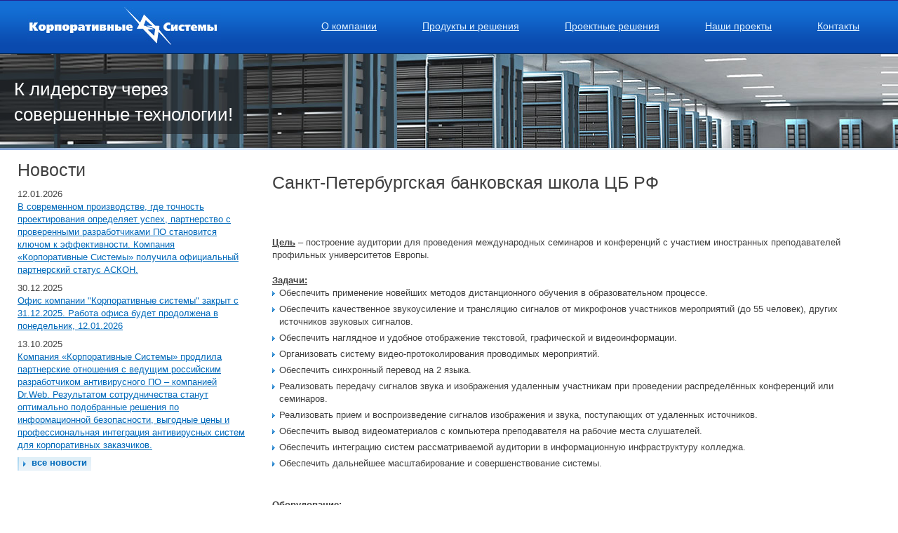

--- FILE ---
content_type: text/html; charset=UTF-8
request_url: https://corsys.ru/info/cs.nsf/95cc5f9aecbfa341c325774b0039e4c9/1611f792c0ef6162c325774b00494ffa!OpenDocument
body_size: 16464
content:
<!DOCTYPE html PUBLIC "-//W3C//DTD HTML 4.01 Transitional//EN" "http://www.w3.org/TR/html4/loose.dtd">
<html>
<head>
<META HTTP-EQUIV="Content-Type" CONTENT="text/html; charset=UTF-8">              
<title>Компания Корпоративные Системы. Санкт-Петербург. информационные системы для корпоративных заказчиков Санкт-Петербургская банковская шк</title><link href="/info/cs.nsf/main.css!OpenCssResource" rel="stylesheet" type="text/css"> 
<!--[if lt IE 7]><link href="/info/cs.nsf/ie6.css!OpenCssResource" rel="stylesheet" type="text/css"><![endif]--><meta http-equiv="Content-Type" content="text/html; charset=windows-1251">
<meta name="keywords" content="информационные системы" /><meta name="description" content="" />
<script language="JavaScript" type="text/javascript">
<!-- 
document._domino_target = "_self";
function _doClick(v, o, t) {
  var returnValue = false;
  var url="/info/cs.nsf/95cc5f9aecbfa341c325774b0039e4c9/1611f792c0ef6162c325774b00494ffa!OpenDocument&Click=" + v;
  if (o.href != null) {
    o.href = url;
    returnValue = true;
  } else {
    if (t == null)
      t = document._domino_target;
    window.open(url, t);
  }
  return returnValue;
}
// -->
</script>
</head>
<body text="#000000" bgcolor="#FFFFFF">

<form action=""></form>
<!-- Yandex.Metrika counter -->
<script type="text/javascript">
    (function (d, w, c) {
        (w[c] = w[c] || []).push(function() {
            try {
                w.yaCounter820594 = new Ya.Metrika2({
                    id:820594,
                    clickmap:true,
                    trackLinks:true,
                    accurateTrackBounce:true,
                    webvisor:true
                });
            } catch(e) { }
        });
        var n = d.getElementsByTagName("script")[0],
            s = d.createElement("script"),
            f = function () { n.parentNode.insertBefore(s, n); };
        s.type = "text/javascript";
        s.async = true;
        s.src = "https://mc.yandex.ru/metrika/tag.js";
        if (w.opera == "[object Opera]") {
            d.addEventListener("DOMContentLoaded", f, false);
        } else { f(); }
    })(document, window, "yandex_metrika_callbacks2");
</script>
<noscript><div><img src="https://mc.yandex.ru/watch/820594" style="position:absolute; left:-9999px;" alt="" /></div></noscript>
<!-- /Yandex.Metrika counter --><link rel="icon" href="/info/cs.nsf/csico.ico" type="image/x-icon">
<link rel="shortcut icon" href="/info/cs.nsf/csico.ico" type="image/x-icon"> 
<div id="main">
	
<div id="header">
		<table id="menu">
			<tr>
				<td><a href="/info/cs.nsf/pagesmenu/about" >О компании</a></td>
				<th>&nbsp;</th>
				<td><a href="/info/cs.nsf/pagesmenu/products"  >Продукты и решения</a></td>
				<th>&nbsp;</th>
				<td><a href="/info/cs.nsf/pagesmenu/solut"  >Проектные решения</a></td>
				<th>&nbsp;</th>
				<td><a href="/info/cs.nsf/pagesmenu/projects"  >Наши проекты</a></td>
				<th>&nbsp;</th>
				<td><a href="/info/cs.nsf/pagesmenu/contacts"  >Контакты</a></td>
				<th>&nbsp;</th>
			</tr>
		</table>
		<a href="/info/cs.nsf/pagesmenu\main"><img src="/info/cs.nsf/logo.jpg" id="logo"></a>
	</div> 	<div id="sub_header2" style="background-image: url('/info/cs.nsf/subpicture.jpg')">
		<div class="left">К лидерству через<br>совершенные технологии!</div>
	</div>	<table id="content">
		<tr><td width="2%">&nbsp;</td>
			<td class="content_left">
<h1>Новости</h1>
<p>12.01.2026<br><a href="https://www.corsys.ru/info/cs.nsf/0/4C0EA3A373E844F743258D7C0060507C?OpenDocument ">В современном производстве, где точность проектирования определяет успех, партнерство с проверенными разработчиками ПО становится ключом к эффективности. Компания «Корпоративные Системы» получила официальный партнерский статус АСКОН.</a></p> <p>30.12.2025<br><a href="https://www.corsys.ru/info/cs.nsf/0/6BE3B7D247AA2D5F43258D7000207621?OpenDocument ">Офис компании "Корпоративные системы" закрыт c 31.12.2025.  Работа офиса будет продолжена в понедельник, 12.01.2026
</a></p> <p>13.10.2025<br><a href="https://www.corsys.ru/info/cs.nsf/0/EE5FB2BE5EFDFABB43258D2100309C38?OpenDocument ">Компания «Корпоративные Системы» продлила партнерские отношения с ведущим российским разработчиком антивирусного ПО – компанией Dr.Web. Результатом сотрудничества станут оптимально подобранные решения по информационной безопасности, выгодные цены и профессиональная интеграция антивирусных систем для корпоративных заказчиков.</a></p>
				<p><a href="/info/cs.nsf/pagesmenu/newsall" class="link"><span>все новости</span></a></p>			</td>
			<td width="3%">&nbsp;</td>
			<td class="content_center">
				<br>				<span class="path"><a href="/info/cs.nsf/pagesmenu/123"></a></span>
				<h1>Санкт-Петербургская банковская школа ЦБ РФ</h1>
<BR>
				<br>

<ul><br>
<b><u>Цель</u></b> – построение аудитории для проведения международных семинаров и конференций с участием иностранных преподавателей профильных университетов Европы.<br>
<br>
<b><u>Задачи: </u></b>
<ul>
<ul>
<ul type="disc">
<li>Обеспечить применение новейших методов дистанционного обучения в образовательном процессе.
<li>Обеспечить качественное звукоусиление и трансляцию сигналов от микрофонов участников мероприятий (до 55 человек), других источников звуковых сигналов. 
<li>Обеспечить наглядное и удобное отображение текстовой, графической и видеоинформации.
<li>Организовать систему видео-протоколирования проводимых мероприятий.
<li>Обеспечить синхронный перевод на 2 языка. 
<li>Реализовать передачу сигналов звука и изображения удаленным участникам при проведении распределённых конференций или семинаров.
<li>Реализовать прием и воспроизведение сигналов изображения и звука, поступающих от удаленных источников. 
<li>Обеспечить вывод видеоматериалов с компьютера преподавателя на рабочие места слушателей.
<li>Обеспечить интеграцию систем рассматриваемой аудитории в информационную инфраструктуру колледжа.
<li>Обеспечить дальнейшее масштабирование и совершенствование системы.</ul>
<br>
<br>
</ul>
</ul>
</ul>
<b><u>Оборудование:</u></b><br>
В проекте использованы: видео-коммутационное оборудование <b>Extron</b>, конгресс-система <b>Bosh</b>, система синхронного перевода Bosh, проектор <b>InFocus</b>, экран <b>Projecta</b>, система видео-конференцсвязи <b>Polycom</b>, ноутбуки <b>Dell</b>, документ-камера <b>Elmo</b>, система управления Extron.<br>
<br>
<b><u>Этапы:</u></b><br>
Разработка решения, проектная защита, поставка оборудования, монтаж, пуско-наладка, обучение сотрудников, сопровождение.<br>
<br>
<b><u>Результаты:</u></b><br>
С учетом результатов технологической проработки мероприятий, планируемых к проведению на объекте, технологический комплекс конгресс-зала  выполнен из аппаратно и программно взаимосвязанных подсистем в следующем составе: 
<ul>
<ul>
<ul>
<ul type="disc">
<li>	конгресс-подсистема – на основе цифрового оборудования DCN BOSCH; 
<li>	подсистема озвучания помещения – на основе оборудования Plena BOSCH; 
<li>	подсистема синхронного перевода – на основе цифрового оборудования BOSCH; 
<li>	подсистема отображения текстовой, графической и видео информации – на основе оборудования Infocus, Elmo, Xoro, Projecta, Samsung, Dell; 
<li>	подсистема обмена видео- и звуковой информацией с удаленными пользователями – на основе оборудования Polycom;
<li>	подсистема сопряжения и коммутации – на основе оборудования Extron;
<li>	подсистема управления комплексом видеопрезентации – на основе оборудования Extron. </ul>
Рабочие места <br>
Для удобства проведения мероприятий (заседаний, конференций, семинаров и лекций) были организованы следующие технологические рабочие места:  
<ul type="disc">
<li>	АРМ председателя (преподавателя) – за столом президиума; 
<li>	рабочее место делегата – за столами делегатов (слушателей);  
<li>	АРМ переводчика – в отдельных помещениях, удаленных от аудитории;  
<li>	аппаратный блок – в аудитории, у окна; 
<li></ul>
<br>
<b><u>Принцип действия системы:</u></b></ul>
</ul>
</ul>

<ul>Общее управление системой осуществляется с рабочего места преподавателя. В ходе пуско-наладки оборудования осуществляют программирование положения телевизионной камеры с привязкой направления съемки к рабочим местам участников мероприятий. Управление ходом выступлений участников мероприятий осуществляется с пульта председателя (преподавателя). Председатель имеет техническую возможность предоставлять слово докладчику, передавать слово  другому слушателю или  вставить свою реплику, используя клавишу приоритета.<br>
 При передаче слова слушателю на его пульте загорается зеленый индикатор готовности, который сигнализирует о том, что данное рабочее место попало в список запросов на выступление. Таким образом, при подходе очереди на выступление пульт слушателя включается автоматически и телевизионная камера по заданному алгоритму поворачивается в его сторону и начинает съемку. <br>
Микрофон слушателя включается после нажатия слушателем на клавишу. Сигнал с включенного пульта слушателя передается на все пульты и автоматизированные рабочие места участников мероприятия и/или через систему коммутации и микширования в систему озвучения зала. Одновременно сигнал поступает на пульты переводчиков, которые осуществляют синхронный перевод, передаваемый на пульты и терминалы участников мероприятия по отдельным цифровым каналам конгресс-системы. Сигнал изображения выступающего поступает на видеокоммутатор и далее подается на  видеопроектор, который проецирует изображение на экран. Кроме того, проектор проецирует весь иллюстративный материал, который может быть воспроизведен с компьютера преподавателя, с документальной камеры, DVD/CD проигрывателя или с видеомагнитофона, а так же изображение удаленной аудитории при проведении видео-конференции.  <br>
По каналам видеоконференцсвязи звуковая и видеоинформация выступающего участника передается в удаленную аудиторию. Параллельно с этим на компакт-диск с помощью DVD рекодера может записываться  иллюстративный материал, а также изображения выступающих делегатов. Расшифровка выступлений и подготовка заключительных видео-звуковых и текстовых документов форума может быть завершена на АРМ оператора зала или на любом другом компьютерном рабочем месте.<br>
<br>
<br>
</ul>
<img src="/info/cs.nsf/95cc5f9aecbfa341c325774b0039e4c9/1611f792c0ef6162c325774b00494ffa/Body2/0.2ACA!OpenElement&amp;FieldElemFormat=gif" width="256" height="192">        <img src="/info/cs.nsf/95cc5f9aecbfa341c325774b0039e4c9/1611f792c0ef6162c325774b00494ffa/Body2/8.2A44!OpenElement&amp;FieldElemFormat=gif" width="256" height="192"><br>
<div align="center"><a href="/info/cs.nsf/f51eaccd4ef1c296c325770c001e95bf!OpenForm&amp;ParentUNID=1611F792C0EF6162C325774B00494FFA"><font color="#0000FF">Запросить дополнительную информацию</font></a>
			</td>
			<td width="2%">&nbsp;</td>
<div id="SITEHELP_CONTAINER_2354" class="SITEHELP_CONTAINER_2354"></div> 		
</tr>
	</table>
	<br>
	
<!-- RedHelper -->
<script id="rhlpscrtg" type="text/javascript" charset="utf-8" async="async" src="https://web.redhelper.ru/service/main.js?c=corsys"></script>
<!--/Redhelper --><div id="footer">
		<table>
			<tr>
				<td>&nbsp;</td>
				<td class="footer_item">E-mail: <a href="mailto:sales17@corsys.ru">sales17@corsys.ru</a></td>

				<td>&nbsp;</td>
				<td class="footer_item">Телефон/факс: <nobr>+7(812)331-2990</nobr></td>
				<td>&nbsp;</td>
				<td class="footer_item">© 2009-2026 Корпоративные Системы</td>
				<td>&nbsp;</td>
			</tr>
		</table>
	</div></div>




</div></form>
</body>
</html>


--- FILE ---
content_type: text/css
request_url: https://corsys.ru/info/cs.nsf/main.css!OpenCssResource
body_size: 4346
content:
@CHARSET "UTF-8";
html, body {height:100%;}
body {padding:0;margin:0;}
body, td, th, div {font-family: Arial, Helvetica, sans-serif; font-size: 13px; color: #404040; line-height: 1.4}

form {padding:0; margin:0;}
table {border-collapse: collapse;}
td {vertical-align: top; padding: 0;}
h1 {font-size: 25px; font-weight: normal; color: #404040; margin: 10px 0 5px;}
h1.top_link {font-size: 16px;}
h1.top_link a {text-decoration: none; font-weight: bold}
p {margin: 8px 0 8px;}
a {color: #0069ba}
a img {border: none;}
a:hover {text-decoration: none;}
ul {margin: 0; padding: 0;}
li {margin: 0 0 5px; padding: 0 0 0 10px; list-style: none; background: url('/info/cs.nsf/list.gif') 0 6px no-repeat;}

#main {position: relative; min-height: 100%; min-width: 1000px; max-width: 1300px; margin: 0 auto;}
	#header {height: 77px; background: url('/info/cs.nsf/headerbg.gif'); position: relative;}
		#menu {position: absolute; top: 17px; right: 0; width: 65%;}
			#menu th {font-size: 1px; line-height: 1px;}
			#menu td {width: 1px;}
				#menu a {color: #dff1ff; font-size: 14px; display: inline-block; height: 43px; line-height: 40px; padding: 0 10px; ; white-space: nowrap;}
					#menu a.selected {color: #fff; background: url('/info/cs.nsf/menus.gif'); text-decoration: none;}
		#logo {position: absolute; top: 10px; left: 38px;}
	
	#header2 {height: 266px; background-position: left top; background-repeat: no-repeat; position: relative;}
		#header2 .left {background: url('/info/cs.nsf/headerbg.png'); font-size: 26px; color: #fff; padding: 10px 20px; position: absolute; left: 0; top: 70px;}
		#header2 .right {height: 233px; width: 536px; position: absolute; right: 0; top:0;}
			#header2 .right .bg {height: 233px; width: 376px;  float: left; background: url('/info/cs.nsf/rightbg.png');}
				#header2 .right .img {height: 233px;}
			#header2 .right .img2 {float: left; background: url('/info/cs.nsf/rightimg.png'); width: 158px; height: 233px;}
			
	#sub_header2 {height: 138px; background-position: left top; background-repeat: no-repeat; position: relative;}
		#sub_header2 .left {background: url('/info/cs.nsf/headerbg.png'); font-size: 26px; color: #fff; padding: 10px 20px; position: absolute; left: 0; top: 22px;}
	
	#content {width: 100%; margin:0 0 80px;}
			.content_item {width: 30%;}
			.content_left {width: 325px;}
			
			#search {}
				#search table {height: 72px; width: 100%;}
					#search td {vertical-align: middle; color: #0069ba; background: #ebf3f9;}
						#search .text_input {border: 1px solid #afc0c8; width: 97%;}
			
			.link {display: inline-block; height: 19px; line-height: 1.2; background: blue url('/info/cs.nsf/linkbg.gif'); text-decoration: none;}
				.link span {display: inline-block; height: 19px; background: url('/info/cs.nsf/link.gif') left top no-repeat; color: #0069ba; font-weight: bold; padding: 0 6px 0 20px;}
				
			.path a {color: #404040;}
			
			.arrow {font-weight: bold; color: #0069bc; display: online-block; position: relative; left: -10px; padding-left: 10px;background: url('/info/cs.nsf/list.gif') 0 4px no-repeat;}
	
	#submenu {width: 325px; border-top: 2px solid #abd8ed; border-bottom: 2px solid #abd8ed; border-left: 1px solid #e2eaed; border-right: 1px solid #e2eaed;}
		#submenu a {display: block; color: #0a4392; background: #edf4f8 url('/info/cs.nsf/list.gif') 10px 47% no-repeat; line-height: 38px; height: 40px; padding: 0 10px 0 21px; border-bottom: 1px solid #e2eaed; text-decoration: none; white-space: nowrap;}
		#submenu a:hover {color: #FFF; background: #0052b7 url('/info/cs.nsf/list2.gif') 10px 47% no-repeat;}
		#submenu a.selected {color: #404040; background: #FFF url('/info/cs.nsf/list3.gif') 10px 47% no-repeat; border:none;}
			#submenu div {padding-bottom: 10px;}
				#submenu div a,
				#submenu div a:hover,
				#submenu div a.selected {display: inline; background: none; color: #0a4392; border: none; line-height: 1.6; padding: 2px 5px; margin-left: 18px;}
				#submenu div a.selected {color: #000 !important; font-weight: bold; background: none !important;}
				#submenu div a:hover {color: #FFF; background: #0050b1;}
	
	#footer {height: 56px; width: 100%; border-top: 2px solid #d4e8f6; background: #ebf3f9; position: absolute; left:0; bottom:0;}
		#footer table {width: 100%; height: 56px;}
			.footer_item {width: 30%; vertical-align: middle}
			